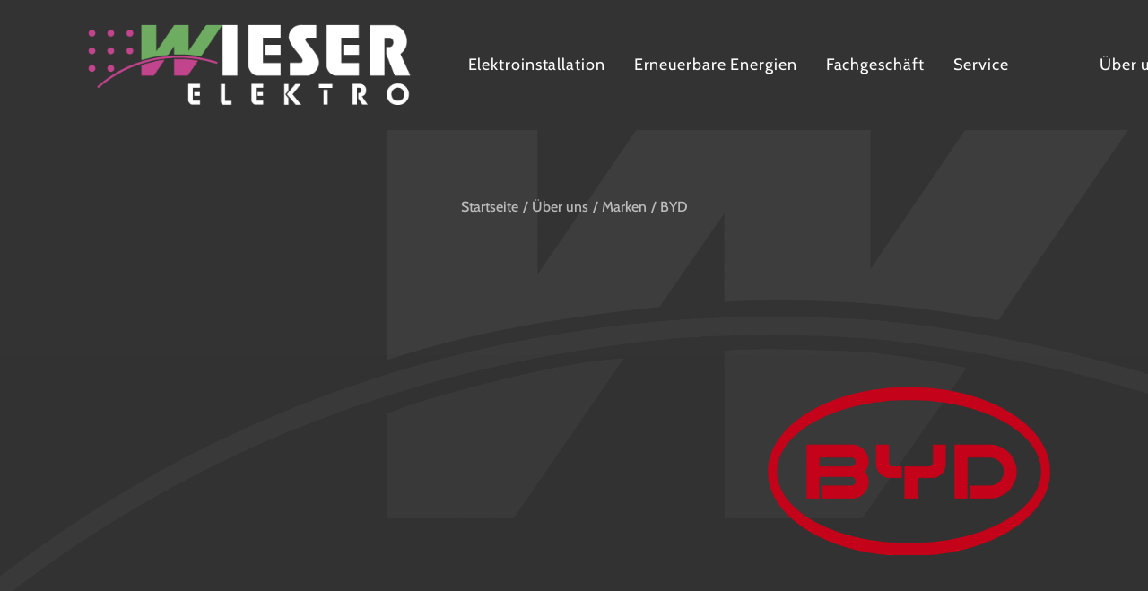

--- FILE ---
content_type: text/css; charset=utf-8
request_url: https://wieserelektro.de/wp-content/cache/min/1/wp-content/uploads/tlp-team/team-sc.css?ver=1707379181
body_size: 2474
content:
.rt-team-container.rt-team-container-179 .single-team-area .overlay a.detail-popup,.rt-team-container.rt-team-container-179 .contact-info ul li i{color:#0367bf}.rt-team-container.rt-team-container-179 .single-team-area .skill-prog .fill,.tlp-team .rt-team-container.rt-team-container-179 .tlp-content,.tlp-popup-wrap-179 .tlp-tooltip+.tooltip>.tooltip-inner,.tlp-modal-179 .tlp-tooltip+.tooltip>.tooltip-inner,.rt-modal-179 .tlp-tooltip+.tooltip>.tooltip-inner,.rt-team-container.rt-team-container-179 .layout1 .tlp-content,.rt-team-container.rt-team-container-179 .layout11 .single-team-area .tlp-title,.rt-team-container.rt-team-container-179 .carousel7 .single-team-area .team-name,.rt-team-container.rt-team-container-179 .layout14 .rt-grid-item .tlp-overlay,.rt-team-container.rt-team-container-179 .carousel8 .rt-grid-item .tlp-overlay,.rt-team-container.rt-team-container-179 .isotope6 .single-team-area h3 .team-name,.rt-team-container.rt-team-container-179 .carousel8 .rt-grid-item .tlp-overlay .social-icons:before,.rt-team-container.rt-team-container-179 .layout14 .rt-grid-item .tlp-overlay .social-icons:before,.rt-team-container.rt-team-container-179 .skill-prog .fill,.rt-team-container.rt-team-container-179 .special-selected-top-wrap .ttp-label,#rt-smart-modal-container.rt-modal-179 .rt-smart-modal-header,.rt-team-container.rt-team-container-179 .layout6 .tlp-info-block,.rt-team-container.rt-team-container-179 .isotope-free .tlp-content,.rt-team-container.rt-team-container-179 .carousel9 .single-team-area .tlp-overlay{background:#0367bf!important}.rt-team-container.rt-team-container-179 .layout15 .single-team-area:before,.rt-team-container.rt-team-container-179 .isotope10 .single-team-area:before,.rt-team-container.rt-team-container-179 .carousel11 .single-team-area:before{background:rgba(3,103,191,.8)}#rt-smart-modal-container.loading.rt-modal-179 .rt-spinner,.rt-team-container.rt-team-container-179 .tlp-team-skill .tooltip.top .tooltip-arrow,.tlp-popup-wrap-179 .tlp-tooltip+.tooltip>.tooltip-arrow,.tlp-modal-179 .tlp-tooltip+.tooltip>.tooltip-arrow,.rt-modal-179 .tlp-tooltip+.tooltip>.tooltip-arrow{border-top-color:#0367bf}.rt-team-container.rt-team-container-179 .layout6 .tlp-right-arrow:after{border-color:transparent #0367bf}.rt-team-container.rt-team-container-179 .layout6 .tlp-left-arrow:after{border-color:#0367bf transparent transparent}.rt-team-container.rt-team-container-179 .layout12 .single-team-area h3 .team-name,.rt-team-container.rt-team-container-179 .isotope6 .single-team-area h3 .team-name,.rt-team-container.rt-team-container-179 .layout12 .single-team-area h3 .team-name,.rt-team-container.rt-team-container-179 .isotope6 .single-team-area h3 .team-name{background:#0367bf}.tlp-popup-wrap-179 .skill-prog .fill,.tlp-modal-179 .skill-prog .fill{background-color:#0367bf}.rt-team-container.rt-team-container-179 .special-selected-top-wrap .img:after{background:rgba(3,103,191,.2)}#rt-smart-modal-container.rt-modal-179 .rt-smart-modal-header a.rt-smart-nav-item{-webkit-text-stroke:1px rgb(3,103,191)}#rt-smart-modal-container.rt-modal-179 .rt-smart-modal-header a.rt-smart-modal-close{-webkit-text-stroke:6px rgb(3,103,191)}.rt-team-container.rt-team-container-263 .single-team-area .overlay a.detail-popup,.rt-team-container.rt-team-container-263 .contact-info ul li i{color:rgba(0,0,0,.7)}.rt-team-container.rt-team-container-263 .single-team-area .skill-prog .fill,.tlp-team .rt-team-container.rt-team-container-263 .tlp-content,.tlp-popup-wrap-263 .tlp-tooltip+.tooltip>.tooltip-inner,.tlp-modal-263 .tlp-tooltip+.tooltip>.tooltip-inner,.rt-modal-263 .tlp-tooltip+.tooltip>.tooltip-inner,.rt-team-container.rt-team-container-263 .layout1 .tlp-content,.rt-team-container.rt-team-container-263 .layout11 .single-team-area .tlp-title,.rt-team-container.rt-team-container-263 .carousel7 .single-team-area .team-name,.rt-team-container.rt-team-container-263 .layout14 .rt-grid-item .tlp-overlay,.rt-team-container.rt-team-container-263 .carousel8 .rt-grid-item .tlp-overlay,.rt-team-container.rt-team-container-263 .isotope6 .single-team-area h3 .team-name,.rt-team-container.rt-team-container-263 .carousel8 .rt-grid-item .tlp-overlay .social-icons:before,.rt-team-container.rt-team-container-263 .layout14 .rt-grid-item .tlp-overlay .social-icons:before,.rt-team-container.rt-team-container-263 .skill-prog .fill,.rt-team-container.rt-team-container-263 .special-selected-top-wrap .ttp-label,#rt-smart-modal-container.rt-modal-263 .rt-smart-modal-header,.rt-team-container.rt-team-container-263 .layout6 .tlp-info-block,.rt-team-container.rt-team-container-263 .isotope-free .tlp-content,.rt-team-container.rt-team-container-263 .carousel9 .single-team-area .tlp-overlay{background:rgba(0,0,0,.7)!important}.rt-team-container.rt-team-container-263 .layout15 .single-team-area:before,.rt-team-container.rt-team-container-263 .isotope10 .single-team-area:before,.rt-team-container.rt-team-container-263 .carousel11 .single-team-area:before{background:rgb(0,0,0)}#rt-smart-modal-container.loading.rt-modal-263 .rt-spinner,.rt-team-container.rt-team-container-263 .tlp-team-skill .tooltip.top .tooltip-arrow,.tlp-popup-wrap-263 .tlp-tooltip+.tooltip>.tooltip-arrow,.tlp-modal-263 .tlp-tooltip+.tooltip>.tooltip-arrow,.rt-modal-263 .tlp-tooltip+.tooltip>.tooltip-arrow{border-top-color:rgba(0,0,0,.7)}.rt-team-container.rt-team-container-263 .layout6 .tlp-right-arrow:after{border-color:transparent rgba(0,0,0,.7)}.rt-team-container.rt-team-container-263 .layout6 .tlp-left-arrow:after{border-color:rgba(0,0,0,.7) transparent transparent}.rt-team-container.rt-team-container-263 .layout12 .single-team-area h3 .team-name,.rt-team-container.rt-team-container-263 .isotope6 .single-team-area h3 .team-name,.rt-team-container.rt-team-container-263 .layout12 .single-team-area h3 .team-name,.rt-team-container.rt-team-container-263 .isotope6 .single-team-area h3 .team-name{background:rgba(0,0,0,.7)}.tlp-popup-wrap-263 .skill-prog .fill,.tlp-modal-263 .skill-prog .fill{background-color:rgba(0,0,0,.7)}.rt-team-container.rt-team-container-263 .special-selected-top-wrap .img:after{background:rgb(0,0,0)}#rt-smart-modal-container.rt-modal-263 .rt-smart-modal-header a.rt-smart-nav-item{-webkit-text-stroke:1px rgb(0,0,0)}#rt-smart-modal-container.rt-modal-263 .rt-smart-modal-header a.rt-smart-modal-close{-webkit-text-stroke:6px rgb(0,0,0)}.rt-team-container.rt-team-container-263 h3,.rt-team-container.rt-team-container-263 .isotope1 .team-member h3,.rt-team-container.rt-team-container-263 h3 a,.rt-team-container.rt-team-container-263 .overlay h3 a,.rt-team-container.rt-team-container-263 .layout8 .tlp-overlay h3 a,.rt-team-container.rt-team-container-263 .layout9 .single-team-area h3 a,.rt-team-container.rt-team-container-263 .layout6 .tlp-info-block h3 a,.rt-team-container.rt-team-container-263 .carousel11 .single-team-area .ttp-member-title h3 a,.rt-team-container.rt-team-container-263 .layout10 .tlp-overlay .tlp-title h3 a,.rt-team-container.rt-team-container-263 .layout11 .single-team-area .ttp-member-title h3 a,.rt-team-container.rt-team-container-263 .layout12 .single-team-area h3 a,.rt-team-container.rt-team-container-263 .layout15 .single-team-area .ttp-member-title h3 a,.rt-team-container.rt-team-container-263 .isotope5 .tlp-overlay h3 a,.rt-team-container.rt-team-container-263 .isotope6 .single-team-area h3 a,.rt-team-container.rt-team-container-263 .isotope10 .single-team-area .ttp-member-title h3 a,.rt-team-container.rt-team-container-263 .single-team-area .tlp-content h3 a{color:#6dac61;text-align:left;font-size:16px;font-weight:700}.rt-team-container.rt-team-container-263 .tlp-position,.rt-team-container.rt-team-container-263 .isotope10 .single-team-area .ttp-member-title .tlp-position a,.rt-team-container.rt-team-container-263 .isotope1 .team-member .overlay .tlp-position,.rt-team-container.rt-team-container-263 .layout11 .single-team-area .ttp-member-title .tlp-position a,.rt-team-container.rt-team-container-263 .carousel11 .single-team-area .ttp-member-title .tlp-position a,.rt-team-container.rt-team-container-263 .layout15 .single-team-area .ttp-member-title .tlp-position a,.rt-team-container.rt-team-container-263 .tlp-position a,.rt-team-container.rt-team-container-263 .overlay .tlp-position,.rt-team-container.rt-team-container-263 .tlp-layout-isotope .overlay .tlp-position{color:#ddd}.rt-team-container.rt-team-container-287 .single-team-area .overlay a.detail-popup,.rt-team-container.rt-team-container-287 .contact-info ul li i{color:#6dab61}.rt-team-container.rt-team-container-287 .single-team-area .skill-prog .fill,.tlp-team .rt-team-container.rt-team-container-287 .tlp-content,.tlp-popup-wrap-287 .tlp-tooltip+.tooltip>.tooltip-inner,.tlp-modal-287 .tlp-tooltip+.tooltip>.tooltip-inner,.rt-modal-287 .tlp-tooltip+.tooltip>.tooltip-inner,.rt-team-container.rt-team-container-287 .layout1 .tlp-content,.rt-team-container.rt-team-container-287 .layout11 .single-team-area .tlp-title,.rt-team-container.rt-team-container-287 .carousel7 .single-team-area .team-name,.rt-team-container.rt-team-container-287 .layout14 .rt-grid-item .tlp-overlay,.rt-team-container.rt-team-container-287 .carousel8 .rt-grid-item .tlp-overlay,.rt-team-container.rt-team-container-287 .isotope6 .single-team-area h3 .team-name,.rt-team-container.rt-team-container-287 .carousel8 .rt-grid-item .tlp-overlay .social-icons:before,.rt-team-container.rt-team-container-287 .layout14 .rt-grid-item .tlp-overlay .social-icons:before,.rt-team-container.rt-team-container-287 .skill-prog .fill,.rt-team-container.rt-team-container-287 .special-selected-top-wrap .ttp-label,#rt-smart-modal-container.rt-modal-287 .rt-smart-modal-header,.rt-team-container.rt-team-container-287 .layout6 .tlp-info-block,.rt-team-container.rt-team-container-287 .isotope-free .tlp-content,.rt-team-container.rt-team-container-287 .carousel9 .single-team-area .tlp-overlay{background:#6dab61!important}.rt-team-container.rt-team-container-287 .layout15 .single-team-area:before,.rt-team-container.rt-team-container-287 .isotope10 .single-team-area:before,.rt-team-container.rt-team-container-287 .carousel11 .single-team-area:before{background:rgba(109,171,97,.8)}#rt-smart-modal-container.loading.rt-modal-287 .rt-spinner,.rt-team-container.rt-team-container-287 .tlp-team-skill .tooltip.top .tooltip-arrow,.tlp-popup-wrap-287 .tlp-tooltip+.tooltip>.tooltip-arrow,.tlp-modal-287 .tlp-tooltip+.tooltip>.tooltip-arrow,.rt-modal-287 .tlp-tooltip+.tooltip>.tooltip-arrow{border-top-color:#6dab61}.rt-team-container.rt-team-container-287 .layout6 .tlp-right-arrow:after{border-color:transparent #6dab61}.rt-team-container.rt-team-container-287 .layout6 .tlp-left-arrow:after{border-color:#6dab61 transparent transparent}.rt-team-container.rt-team-container-287 .layout12 .single-team-area h3 .team-name,.rt-team-container.rt-team-container-287 .isotope6 .single-team-area h3 .team-name,.rt-team-container.rt-team-container-287 .layout12 .single-team-area h3 .team-name,.rt-team-container.rt-team-container-287 .isotope6 .single-team-area h3 .team-name{background:#6dab61}.tlp-popup-wrap-287 .skill-prog .fill,.tlp-modal-287 .skill-prog .fill{background-color:#6dab61}.rt-team-container.rt-team-container-287 .special-selected-top-wrap .img:after{background:rgba(109,171,97,.2)}#rt-smart-modal-container.rt-modal-287 .rt-smart-modal-header a.rt-smart-nav-item{-webkit-text-stroke:1px rgb(109,171,97)}#rt-smart-modal-container.rt-modal-287 .rt-smart-modal-header a.rt-smart-modal-close{-webkit-text-stroke:6px rgb(109,171,97)}.rt-team-container.rt-team-container-287 h3,.rt-team-container.rt-team-container-287 .isotope1 .team-member h3,.rt-team-container.rt-team-container-287 h3 a,.rt-team-container.rt-team-container-287 .overlay h3 a,.rt-team-container.rt-team-container-287 .layout8 .tlp-overlay h3 a,.rt-team-container.rt-team-container-287 .layout9 .single-team-area h3 a,.rt-team-container.rt-team-container-287 .layout6 .tlp-info-block h3 a,.rt-team-container.rt-team-container-287 .carousel11 .single-team-area .ttp-member-title h3 a,.rt-team-container.rt-team-container-287 .layout10 .tlp-overlay .tlp-title h3 a,.rt-team-container.rt-team-container-287 .layout11 .single-team-area .ttp-member-title h3 a,.rt-team-container.rt-team-container-287 .layout12 .single-team-area h3 a,.rt-team-container.rt-team-container-287 .layout15 .single-team-area .ttp-member-title h3 a,.rt-team-container.rt-team-container-287 .isotope5 .tlp-overlay h3 a,.rt-team-container.rt-team-container-287 .isotope6 .single-team-area h3 a,.rt-team-container.rt-team-container-287 .isotope10 .single-team-area .ttp-member-title h3 a,.rt-team-container.rt-team-container-287 .single-team-area .tlp-content h3 a{color:#eee;font-size:20px;font-weight:600}.rt-team-container.rt-team-container-287 .tlp-position,.rt-team-container.rt-team-container-287 .isotope10 .single-team-area .ttp-member-title .tlp-position a,.rt-team-container.rt-team-container-287 .isotope1 .team-member .overlay .tlp-position,.rt-team-container.rt-team-container-287 .layout11 .single-team-area .ttp-member-title .tlp-position a,.rt-team-container.rt-team-container-287 .carousel11 .single-team-area .ttp-member-title .tlp-position a,.rt-team-container.rt-team-container-287 .layout15 .single-team-area .ttp-member-title .tlp-position a,.rt-team-container.rt-team-container-287 .tlp-position a,.rt-team-container.rt-team-container-287 .overlay .tlp-position,.rt-team-container.rt-team-container-287 .tlp-layout-isotope .overlay .tlp-position{color:#fff}.rt-team-container.rt-team-container-294 .single-team-area .overlay a.detail-popup,.rt-team-container.rt-team-container-294 .contact-info ul li i{color:#6dab61}.rt-team-container.rt-team-container-294 .single-team-area .skill-prog .fill,.tlp-team .rt-team-container.rt-team-container-294 .tlp-content,.tlp-popup-wrap-294 .tlp-tooltip+.tooltip>.tooltip-inner,.tlp-modal-294 .tlp-tooltip+.tooltip>.tooltip-inner,.rt-modal-294 .tlp-tooltip+.tooltip>.tooltip-inner,.rt-team-container.rt-team-container-294 .layout1 .tlp-content,.rt-team-container.rt-team-container-294 .layout11 .single-team-area .tlp-title,.rt-team-container.rt-team-container-294 .carousel7 .single-team-area .team-name,.rt-team-container.rt-team-container-294 .layout14 .rt-grid-item .tlp-overlay,.rt-team-container.rt-team-container-294 .carousel8 .rt-grid-item .tlp-overlay,.rt-team-container.rt-team-container-294 .isotope6 .single-team-area h3 .team-name,.rt-team-container.rt-team-container-294 .carousel8 .rt-grid-item .tlp-overlay .social-icons:before,.rt-team-container.rt-team-container-294 .layout14 .rt-grid-item .tlp-overlay .social-icons:before,.rt-team-container.rt-team-container-294 .skill-prog .fill,.rt-team-container.rt-team-container-294 .special-selected-top-wrap .ttp-label,#rt-smart-modal-container.rt-modal-294 .rt-smart-modal-header,.rt-team-container.rt-team-container-294 .layout6 .tlp-info-block,.rt-team-container.rt-team-container-294 .isotope-free .tlp-content,.rt-team-container.rt-team-container-294 .carousel9 .single-team-area .tlp-overlay{background:#6dab61!important}.rt-team-container.rt-team-container-294 .layout15 .single-team-area:before,.rt-team-container.rt-team-container-294 .isotope10 .single-team-area:before,.rt-team-container.rt-team-container-294 .carousel11 .single-team-area:before{background:rgba(109,171,97,.8)}#rt-smart-modal-container.loading.rt-modal-294 .rt-spinner,.rt-team-container.rt-team-container-294 .tlp-team-skill .tooltip.top .tooltip-arrow,.tlp-popup-wrap-294 .tlp-tooltip+.tooltip>.tooltip-arrow,.tlp-modal-294 .tlp-tooltip+.tooltip>.tooltip-arrow,.rt-modal-294 .tlp-tooltip+.tooltip>.tooltip-arrow{border-top-color:#6dab61}.rt-team-container.rt-team-container-294 .layout6 .tlp-right-arrow:after{border-color:transparent #6dab61}.rt-team-container.rt-team-container-294 .layout6 .tlp-left-arrow:after{border-color:#6dab61 transparent transparent}.rt-team-container.rt-team-container-294 .layout12 .single-team-area h3 .team-name,.rt-team-container.rt-team-container-294 .isotope6 .single-team-area h3 .team-name,.rt-team-container.rt-team-container-294 .layout12 .single-team-area h3 .team-name,.rt-team-container.rt-team-container-294 .isotope6 .single-team-area h3 .team-name{background:#6dab61}.tlp-popup-wrap-294 .skill-prog .fill,.tlp-modal-294 .skill-prog .fill{background-color:#6dab61}.rt-team-container.rt-team-container-294 .special-selected-top-wrap .img:after{background:rgba(109,171,97,.2)}#rt-smart-modal-container.rt-modal-294 .rt-smart-modal-header a.rt-smart-nav-item{-webkit-text-stroke:1px rgb(109,171,97)}#rt-smart-modal-container.rt-modal-294 .rt-smart-modal-header a.rt-smart-modal-close{-webkit-text-stroke:6px rgb(109,171,97)}.rt-team-container.rt-team-container-294 h3,.rt-team-container.rt-team-container-294 .isotope1 .team-member h3,.rt-team-container.rt-team-container-294 h3 a,.rt-team-container.rt-team-container-294 .overlay h3 a,.rt-team-container.rt-team-container-294 .layout8 .tlp-overlay h3 a,.rt-team-container.rt-team-container-294 .layout9 .single-team-area h3 a,.rt-team-container.rt-team-container-294 .layout6 .tlp-info-block h3 a,.rt-team-container.rt-team-container-294 .carousel11 .single-team-area .ttp-member-title h3 a,.rt-team-container.rt-team-container-294 .layout10 .tlp-overlay .tlp-title h3 a,.rt-team-container.rt-team-container-294 .layout11 .single-team-area .ttp-member-title h3 a,.rt-team-container.rt-team-container-294 .layout12 .single-team-area h3 a,.rt-team-container.rt-team-container-294 .layout15 .single-team-area .ttp-member-title h3 a,.rt-team-container.rt-team-container-294 .isotope5 .tlp-overlay h3 a,.rt-team-container.rt-team-container-294 .isotope6 .single-team-area h3 a,.rt-team-container.rt-team-container-294 .isotope10 .single-team-area .ttp-member-title h3 a,.rt-team-container.rt-team-container-294 .single-team-area .tlp-content h3 a{color:#fff;font-size:20px;font-weight:600}.rt-team-container.rt-team-container-294 .tlp-position,.rt-team-container.rt-team-container-294 .isotope10 .single-team-area .ttp-member-title .tlp-position a,.rt-team-container.rt-team-container-294 .isotope1 .team-member .overlay .tlp-position,.rt-team-container.rt-team-container-294 .layout11 .single-team-area .ttp-member-title .tlp-position a,.rt-team-container.rt-team-container-294 .carousel11 .single-team-area .ttp-member-title .tlp-position a,.rt-team-container.rt-team-container-294 .layout15 .single-team-area .ttp-member-title .tlp-position a,.rt-team-container.rt-team-container-294 .tlp-position a,.rt-team-container.rt-team-container-294 .overlay .tlp-position,.rt-team-container.rt-team-container-294 .tlp-layout-isotope .overlay .tlp-position{color:#eaeaea;font-size:14px;font-weight:300}.rt-team-container.rt-team-container-538 .single-team-area .overlay a.detail-popup,.rt-team-container.rt-team-container-538 .contact-info ul li i{color:#6dab61}.rt-team-container.rt-team-container-538 .single-team-area .skill-prog .fill,.tlp-team .rt-team-container.rt-team-container-538 .tlp-content,.tlp-popup-wrap-538 .tlp-tooltip+.tooltip>.tooltip-inner,.tlp-modal-538 .tlp-tooltip+.tooltip>.tooltip-inner,.rt-modal-538 .tlp-tooltip+.tooltip>.tooltip-inner,.rt-team-container.rt-team-container-538 .layout1 .tlp-content,.rt-team-container.rt-team-container-538 .layout11 .single-team-area .tlp-title,.rt-team-container.rt-team-container-538 .carousel7 .single-team-area .team-name,.rt-team-container.rt-team-container-538 .layout14 .rt-grid-item .tlp-overlay,.rt-team-container.rt-team-container-538 .carousel8 .rt-grid-item .tlp-overlay,.rt-team-container.rt-team-container-538 .isotope6 .single-team-area h3 .team-name,.rt-team-container.rt-team-container-538 .carousel8 .rt-grid-item .tlp-overlay .social-icons:before,.rt-team-container.rt-team-container-538 .layout14 .rt-grid-item .tlp-overlay .social-icons:before,.rt-team-container.rt-team-container-538 .skill-prog .fill,.rt-team-container.rt-team-container-538 .special-selected-top-wrap .ttp-label,#rt-smart-modal-container.rt-modal-538 .rt-smart-modal-header,.rt-team-container.rt-team-container-538 .layout6 .tlp-info-block,.rt-team-container.rt-team-container-538 .isotope-free .tlp-content,.rt-team-container.rt-team-container-538 .carousel9 .single-team-area .tlp-overlay{background:#6dab61!important}.rt-team-container.rt-team-container-538 .layout15 .single-team-area:before,.rt-team-container.rt-team-container-538 .isotope10 .single-team-area:before,.rt-team-container.rt-team-container-538 .carousel11 .single-team-area:before{background:rgba(109,171,97,.8)}#rt-smart-modal-container.loading.rt-modal-538 .rt-spinner,.rt-team-container.rt-team-container-538 .tlp-team-skill .tooltip.top .tooltip-arrow,.tlp-popup-wrap-538 .tlp-tooltip+.tooltip>.tooltip-arrow,.tlp-modal-538 .tlp-tooltip+.tooltip>.tooltip-arrow,.rt-modal-538 .tlp-tooltip+.tooltip>.tooltip-arrow{border-top-color:#6dab61}.rt-team-container.rt-team-container-538 .layout6 .tlp-right-arrow:after{border-color:transparent #6dab61}.rt-team-container.rt-team-container-538 .layout6 .tlp-left-arrow:after{border-color:#6dab61 transparent transparent}.rt-team-container.rt-team-container-538 .layout12 .single-team-area h3 .team-name,.rt-team-container.rt-team-container-538 .isotope6 .single-team-area h3 .team-name,.rt-team-container.rt-team-container-538 .layout12 .single-team-area h3 .team-name,.rt-team-container.rt-team-container-538 .isotope6 .single-team-area h3 .team-name{background:#6dab61}.tlp-popup-wrap-538 .skill-prog .fill,.tlp-modal-538 .skill-prog .fill{background-color:#6dab61}.rt-team-container.rt-team-container-538 .special-selected-top-wrap .img:after{background:rgba(109,171,97,.2)}#rt-smart-modal-container.rt-modal-538 .rt-smart-modal-header a.rt-smart-nav-item{-webkit-text-stroke:1px rgb(109,171,97)}#rt-smart-modal-container.rt-modal-538 .rt-smart-modal-header a.rt-smart-modal-close{-webkit-text-stroke:6px rgb(109,171,97)}.rt-team-container.rt-team-container-538 h3,.rt-team-container.rt-team-container-538 .isotope1 .team-member h3,.rt-team-container.rt-team-container-538 h3 a,.rt-team-container.rt-team-container-538 .overlay h3 a,.rt-team-container.rt-team-container-538 .layout8 .tlp-overlay h3 a,.rt-team-container.rt-team-container-538 .layout9 .single-team-area h3 a,.rt-team-container.rt-team-container-538 .layout6 .tlp-info-block h3 a,.rt-team-container.rt-team-container-538 .carousel11 .single-team-area .ttp-member-title h3 a,.rt-team-container.rt-team-container-538 .layout10 .tlp-overlay .tlp-title h3 a,.rt-team-container.rt-team-container-538 .layout11 .single-team-area .ttp-member-title h3 a,.rt-team-container.rt-team-container-538 .layout12 .single-team-area h3 a,.rt-team-container.rt-team-container-538 .layout15 .single-team-area .ttp-member-title h3 a,.rt-team-container.rt-team-container-538 .isotope5 .tlp-overlay h3 a,.rt-team-container.rt-team-container-538 .isotope6 .single-team-area h3 a,.rt-team-container.rt-team-container-538 .isotope10 .single-team-area .ttp-member-title h3 a,.rt-team-container.rt-team-container-538 .single-team-area .tlp-content h3 a{color:#fff;font-size:20px;font-weight:600}.rt-team-container.rt-team-container-538 .tlp-position,.rt-team-container.rt-team-container-538 .isotope10 .single-team-area .ttp-member-title .tlp-position a,.rt-team-container.rt-team-container-538 .isotope1 .team-member .overlay .tlp-position,.rt-team-container.rt-team-container-538 .layout11 .single-team-area .ttp-member-title .tlp-position a,.rt-team-container.rt-team-container-538 .carousel11 .single-team-area .ttp-member-title .tlp-position a,.rt-team-container.rt-team-container-538 .layout15 .single-team-area .ttp-member-title .tlp-position a,.rt-team-container.rt-team-container-538 .tlp-position a,.rt-team-container.rt-team-container-538 .overlay .tlp-position,.rt-team-container.rt-team-container-538 .tlp-layout-isotope .overlay .tlp-position{color:#eaeaea;font-size:14px;font-weight:300}.rt-team-container.rt-team-container-528 .single-team-area .overlay a.detail-popup,.rt-team-container.rt-team-container-528 .contact-info ul li i{color:#6dab61}.rt-team-container.rt-team-container-528 .single-team-area .skill-prog .fill,.tlp-team .rt-team-container.rt-team-container-528 .tlp-content,.tlp-popup-wrap-528 .tlp-tooltip+.tooltip>.tooltip-inner,.tlp-modal-528 .tlp-tooltip+.tooltip>.tooltip-inner,.rt-modal-528 .tlp-tooltip+.tooltip>.tooltip-inner,.rt-team-container.rt-team-container-528 .layout1 .tlp-content,.rt-team-container.rt-team-container-528 .layout11 .single-team-area .tlp-title,.rt-team-container.rt-team-container-528 .carousel7 .single-team-area .team-name,.rt-team-container.rt-team-container-528 .layout14 .rt-grid-item .tlp-overlay,.rt-team-container.rt-team-container-528 .carousel8 .rt-grid-item .tlp-overlay,.rt-team-container.rt-team-container-528 .isotope6 .single-team-area h3 .team-name,.rt-team-container.rt-team-container-528 .carousel8 .rt-grid-item .tlp-overlay .social-icons:before,.rt-team-container.rt-team-container-528 .layout14 .rt-grid-item .tlp-overlay .social-icons:before,.rt-team-container.rt-team-container-528 .skill-prog .fill,.rt-team-container.rt-team-container-528 .special-selected-top-wrap .ttp-label,#rt-smart-modal-container.rt-modal-528 .rt-smart-modal-header,.rt-team-container.rt-team-container-528 .layout6 .tlp-info-block,.rt-team-container.rt-team-container-528 .isotope-free .tlp-content,.rt-team-container.rt-team-container-528 .carousel9 .single-team-area .tlp-overlay{background:#6dab61!important}.rt-team-container.rt-team-container-528 .layout15 .single-team-area:before,.rt-team-container.rt-team-container-528 .isotope10 .single-team-area:before,.rt-team-container.rt-team-container-528 .carousel11 .single-team-area:before{background:rgba(109,171,97,.8)}#rt-smart-modal-container.loading.rt-modal-528 .rt-spinner,.rt-team-container.rt-team-container-528 .tlp-team-skill .tooltip.top .tooltip-arrow,.tlp-popup-wrap-528 .tlp-tooltip+.tooltip>.tooltip-arrow,.tlp-modal-528 .tlp-tooltip+.tooltip>.tooltip-arrow,.rt-modal-528 .tlp-tooltip+.tooltip>.tooltip-arrow{border-top-color:#6dab61}.rt-team-container.rt-team-container-528 .layout6 .tlp-right-arrow:after{border-color:transparent #6dab61}.rt-team-container.rt-team-container-528 .layout6 .tlp-left-arrow:after{border-color:#6dab61 transparent transparent}.rt-team-container.rt-team-container-528 .layout12 .single-team-area h3 .team-name,.rt-team-container.rt-team-container-528 .isotope6 .single-team-area h3 .team-name,.rt-team-container.rt-team-container-528 .layout12 .single-team-area h3 .team-name,.rt-team-container.rt-team-container-528 .isotope6 .single-team-area h3 .team-name{background:#6dab61}.tlp-popup-wrap-528 .skill-prog .fill,.tlp-modal-528 .skill-prog .fill{background-color:#6dab61}.rt-team-container.rt-team-container-528 .special-selected-top-wrap .img:after{background:rgba(109,171,97,.2)}#rt-smart-modal-container.rt-modal-528 .rt-smart-modal-header a.rt-smart-nav-item{-webkit-text-stroke:1px rgb(109,171,97)}#rt-smart-modal-container.rt-modal-528 .rt-smart-modal-header a.rt-smart-modal-close{-webkit-text-stroke:6px rgb(109,171,97)}.rt-team-container.rt-team-container-528 h3,.rt-team-container.rt-team-container-528 .isotope1 .team-member h3,.rt-team-container.rt-team-container-528 h3 a,.rt-team-container.rt-team-container-528 .overlay h3 a,.rt-team-container.rt-team-container-528 .layout8 .tlp-overlay h3 a,.rt-team-container.rt-team-container-528 .layout9 .single-team-area h3 a,.rt-team-container.rt-team-container-528 .layout6 .tlp-info-block h3 a,.rt-team-container.rt-team-container-528 .carousel11 .single-team-area .ttp-member-title h3 a,.rt-team-container.rt-team-container-528 .layout10 .tlp-overlay .tlp-title h3 a,.rt-team-container.rt-team-container-528 .layout11 .single-team-area .ttp-member-title h3 a,.rt-team-container.rt-team-container-528 .layout12 .single-team-area h3 a,.rt-team-container.rt-team-container-528 .layout15 .single-team-area .ttp-member-title h3 a,.rt-team-container.rt-team-container-528 .isotope5 .tlp-overlay h3 a,.rt-team-container.rt-team-container-528 .isotope6 .single-team-area h3 a,.rt-team-container.rt-team-container-528 .isotope10 .single-team-area .ttp-member-title h3 a,.rt-team-container.rt-team-container-528 .single-team-area .tlp-content h3 a{color:#fff;font-size:20px;font-weight:600}.rt-team-container.rt-team-container-528 .tlp-position,.rt-team-container.rt-team-container-528 .isotope10 .single-team-area .ttp-member-title .tlp-position a,.rt-team-container.rt-team-container-528 .isotope1 .team-member .overlay .tlp-position,.rt-team-container.rt-team-container-528 .layout11 .single-team-area .ttp-member-title .tlp-position a,.rt-team-container.rt-team-container-528 .carousel11 .single-team-area .ttp-member-title .tlp-position a,.rt-team-container.rt-team-container-528 .layout15 .single-team-area .ttp-member-title .tlp-position a,.rt-team-container.rt-team-container-528 .tlp-position a,.rt-team-container.rt-team-container-528 .overlay .tlp-position,.rt-team-container.rt-team-container-528 .tlp-layout-isotope .overlay .tlp-position{color:#eaeaea;font-size:14px;font-weight:300}.rt-team-container.rt-team-container-303 .single-team-area .overlay a.detail-popup,.rt-team-container.rt-team-container-303 .contact-info ul li i{color:#6dab61}.rt-team-container.rt-team-container-303 .single-team-area .skill-prog .fill,.tlp-team .rt-team-container.rt-team-container-303 .tlp-content,.tlp-popup-wrap-303 .tlp-tooltip+.tooltip>.tooltip-inner,.tlp-modal-303 .tlp-tooltip+.tooltip>.tooltip-inner,.rt-modal-303 .tlp-tooltip+.tooltip>.tooltip-inner,.rt-team-container.rt-team-container-303 .layout1 .tlp-content,.rt-team-container.rt-team-container-303 .layout11 .single-team-area .tlp-title,.rt-team-container.rt-team-container-303 .carousel7 .single-team-area .team-name,.rt-team-container.rt-team-container-303 .layout14 .rt-grid-item .tlp-overlay,.rt-team-container.rt-team-container-303 .carousel8 .rt-grid-item .tlp-overlay,.rt-team-container.rt-team-container-303 .isotope6 .single-team-area h3 .team-name,.rt-team-container.rt-team-container-303 .carousel8 .rt-grid-item .tlp-overlay .social-icons:before,.rt-team-container.rt-team-container-303 .layout14 .rt-grid-item .tlp-overlay .social-icons:before,.rt-team-container.rt-team-container-303 .skill-prog .fill,.rt-team-container.rt-team-container-303 .special-selected-top-wrap .ttp-label,#rt-smart-modal-container.rt-modal-303 .rt-smart-modal-header,.rt-team-container.rt-team-container-303 .layout6 .tlp-info-block,.rt-team-container.rt-team-container-303 .isotope-free .tlp-content,.rt-team-container.rt-team-container-303 .carousel9 .single-team-area .tlp-overlay{background:#6dab61!important}.rt-team-container.rt-team-container-303 .layout15 .single-team-area:before,.rt-team-container.rt-team-container-303 .isotope10 .single-team-area:before,.rt-team-container.rt-team-container-303 .carousel11 .single-team-area:before{background:rgba(109,171,97,.8)}#rt-smart-modal-container.loading.rt-modal-303 .rt-spinner,.rt-team-container.rt-team-container-303 .tlp-team-skill .tooltip.top .tooltip-arrow,.tlp-popup-wrap-303 .tlp-tooltip+.tooltip>.tooltip-arrow,.tlp-modal-303 .tlp-tooltip+.tooltip>.tooltip-arrow,.rt-modal-303 .tlp-tooltip+.tooltip>.tooltip-arrow{border-top-color:#6dab61}.rt-team-container.rt-team-container-303 .layout6 .tlp-right-arrow:after{border-color:transparent #6dab61}.rt-team-container.rt-team-container-303 .layout6 .tlp-left-arrow:after{border-color:#6dab61 transparent transparent}.rt-team-container.rt-team-container-303 .layout12 .single-team-area h3 .team-name,.rt-team-container.rt-team-container-303 .isotope6 .single-team-area h3 .team-name,.rt-team-container.rt-team-container-303 .layout12 .single-team-area h3 .team-name,.rt-team-container.rt-team-container-303 .isotope6 .single-team-area h3 .team-name{background:#6dab61}.tlp-popup-wrap-303 .skill-prog .fill,.tlp-modal-303 .skill-prog .fill{background-color:#6dab61}.rt-team-container.rt-team-container-303 .special-selected-top-wrap .img:after{background:rgba(109,171,97,.2)}#rt-smart-modal-container.rt-modal-303 .rt-smart-modal-header a.rt-smart-nav-item{-webkit-text-stroke:1px rgb(109,171,97)}#rt-smart-modal-container.rt-modal-303 .rt-smart-modal-header a.rt-smart-modal-close{-webkit-text-stroke:6px rgb(109,171,97)}.rt-team-container.rt-team-container-303 h3,.rt-team-container.rt-team-container-303 .isotope1 .team-member h3,.rt-team-container.rt-team-container-303 h3 a,.rt-team-container.rt-team-container-303 .overlay h3 a,.rt-team-container.rt-team-container-303 .layout8 .tlp-overlay h3 a,.rt-team-container.rt-team-container-303 .layout9 .single-team-area h3 a,.rt-team-container.rt-team-container-303 .layout6 .tlp-info-block h3 a,.rt-team-container.rt-team-container-303 .carousel11 .single-team-area .ttp-member-title h3 a,.rt-team-container.rt-team-container-303 .layout10 .tlp-overlay .tlp-title h3 a,.rt-team-container.rt-team-container-303 .layout11 .single-team-area .ttp-member-title h3 a,.rt-team-container.rt-team-container-303 .layout12 .single-team-area h3 a,.rt-team-container.rt-team-container-303 .layout15 .single-team-area .ttp-member-title h3 a,.rt-team-container.rt-team-container-303 .isotope5 .tlp-overlay h3 a,.rt-team-container.rt-team-container-303 .isotope6 .single-team-area h3 a,.rt-team-container.rt-team-container-303 .isotope10 .single-team-area .ttp-member-title h3 a,.rt-team-container.rt-team-container-303 .single-team-area .tlp-content h3 a{color:#eee;font-size:20px;font-weight:600}.rt-team-container.rt-team-container-303 .tlp-position,.rt-team-container.rt-team-container-303 .isotope10 .single-team-area .ttp-member-title .tlp-position a,.rt-team-container.rt-team-container-303 .isotope1 .team-member .overlay .tlp-position,.rt-team-container.rt-team-container-303 .layout11 .single-team-area .ttp-member-title .tlp-position a,.rt-team-container.rt-team-container-303 .carousel11 .single-team-area .ttp-member-title .tlp-position a,.rt-team-container.rt-team-container-303 .layout15 .single-team-area .ttp-member-title .tlp-position a,.rt-team-container.rt-team-container-303 .tlp-position a,.rt-team-container.rt-team-container-303 .overlay .tlp-position,.rt-team-container.rt-team-container-303 .tlp-layout-isotope .overlay .tlp-position{color:#fff;font-size:14px;font-weight:300}.rt-team-container.rt-team-container-299 .single-team-area .overlay a.detail-popup,.rt-team-container.rt-team-container-299 .contact-info ul li i{color:#6dab61}.rt-team-container.rt-team-container-299 .single-team-area .skill-prog .fill,.tlp-team .rt-team-container.rt-team-container-299 .tlp-content,.tlp-popup-wrap-299 .tlp-tooltip+.tooltip>.tooltip-inner,.tlp-modal-299 .tlp-tooltip+.tooltip>.tooltip-inner,.rt-modal-299 .tlp-tooltip+.tooltip>.tooltip-inner,.rt-team-container.rt-team-container-299 .layout1 .tlp-content,.rt-team-container.rt-team-container-299 .layout11 .single-team-area .tlp-title,.rt-team-container.rt-team-container-299 .carousel7 .single-team-area .team-name,.rt-team-container.rt-team-container-299 .layout14 .rt-grid-item .tlp-overlay,.rt-team-container.rt-team-container-299 .carousel8 .rt-grid-item .tlp-overlay,.rt-team-container.rt-team-container-299 .isotope6 .single-team-area h3 .team-name,.rt-team-container.rt-team-container-299 .carousel8 .rt-grid-item .tlp-overlay .social-icons:before,.rt-team-container.rt-team-container-299 .layout14 .rt-grid-item .tlp-overlay .social-icons:before,.rt-team-container.rt-team-container-299 .skill-prog .fill,.rt-team-container.rt-team-container-299 .special-selected-top-wrap .ttp-label,#rt-smart-modal-container.rt-modal-299 .rt-smart-modal-header,.rt-team-container.rt-team-container-299 .layout6 .tlp-info-block,.rt-team-container.rt-team-container-299 .isotope-free .tlp-content,.rt-team-container.rt-team-container-299 .carousel9 .single-team-area .tlp-overlay{background:#6dab61!important}.rt-team-container.rt-team-container-299 .layout15 .single-team-area:before,.rt-team-container.rt-team-container-299 .isotope10 .single-team-area:before,.rt-team-container.rt-team-container-299 .carousel11 .single-team-area:before{background:rgba(109,171,97,.8)}#rt-smart-modal-container.loading.rt-modal-299 .rt-spinner,.rt-team-container.rt-team-container-299 .tlp-team-skill .tooltip.top .tooltip-arrow,.tlp-popup-wrap-299 .tlp-tooltip+.tooltip>.tooltip-arrow,.tlp-modal-299 .tlp-tooltip+.tooltip>.tooltip-arrow,.rt-modal-299 .tlp-tooltip+.tooltip>.tooltip-arrow{border-top-color:#6dab61}.rt-team-container.rt-team-container-299 .layout6 .tlp-right-arrow:after{border-color:transparent #6dab61}.rt-team-container.rt-team-container-299 .layout6 .tlp-left-arrow:after{border-color:#6dab61 transparent transparent}.rt-team-container.rt-team-container-299 .layout12 .single-team-area h3 .team-name,.rt-team-container.rt-team-container-299 .isotope6 .single-team-area h3 .team-name,.rt-team-container.rt-team-container-299 .layout12 .single-team-area h3 .team-name,.rt-team-container.rt-team-container-299 .isotope6 .single-team-area h3 .team-name{background:#6dab61}.tlp-popup-wrap-299 .skill-prog .fill,.tlp-modal-299 .skill-prog .fill{background-color:#6dab61}.rt-team-container.rt-team-container-299 .special-selected-top-wrap .img:after{background:rgba(109,171,97,.2)}#rt-smart-modal-container.rt-modal-299 .rt-smart-modal-header a.rt-smart-nav-item{-webkit-text-stroke:1px rgb(109,171,97)}#rt-smart-modal-container.rt-modal-299 .rt-smart-modal-header a.rt-smart-modal-close{-webkit-text-stroke:6px rgb(109,171,97)}.rt-team-container.rt-team-container-299 h3,.rt-team-container.rt-team-container-299 .isotope1 .team-member h3,.rt-team-container.rt-team-container-299 h3 a,.rt-team-container.rt-team-container-299 .overlay h3 a,.rt-team-container.rt-team-container-299 .layout8 .tlp-overlay h3 a,.rt-team-container.rt-team-container-299 .layout9 .single-team-area h3 a,.rt-team-container.rt-team-container-299 .layout6 .tlp-info-block h3 a,.rt-team-container.rt-team-container-299 .carousel11 .single-team-area .ttp-member-title h3 a,.rt-team-container.rt-team-container-299 .layout10 .tlp-overlay .tlp-title h3 a,.rt-team-container.rt-team-container-299 .layout11 .single-team-area .ttp-member-title h3 a,.rt-team-container.rt-team-container-299 .layout12 .single-team-area h3 a,.rt-team-container.rt-team-container-299 .layout15 .single-team-area .ttp-member-title h3 a,.rt-team-container.rt-team-container-299 .isotope5 .tlp-overlay h3 a,.rt-team-container.rt-team-container-299 .isotope6 .single-team-area h3 a,.rt-team-container.rt-team-container-299 .isotope10 .single-team-area .ttp-member-title h3 a,.rt-team-container.rt-team-container-299 .single-team-area .tlp-content h3 a{color:#eee;font-size:20px;font-weight:600}.rt-team-container.rt-team-container-299 .tlp-position,.rt-team-container.rt-team-container-299 .isotope10 .single-team-area .ttp-member-title .tlp-position a,.rt-team-container.rt-team-container-299 .isotope1 .team-member .overlay .tlp-position,.rt-team-container.rt-team-container-299 .layout11 .single-team-area .ttp-member-title .tlp-position a,.rt-team-container.rt-team-container-299 .carousel11 .single-team-area .ttp-member-title .tlp-position a,.rt-team-container.rt-team-container-299 .layout15 .single-team-area .ttp-member-title .tlp-position a,.rt-team-container.rt-team-container-299 .tlp-position a,.rt-team-container.rt-team-container-299 .overlay .tlp-position,.rt-team-container.rt-team-container-299 .tlp-layout-isotope .overlay .tlp-position{color:#fff;font-size:14px;font-weight:300}